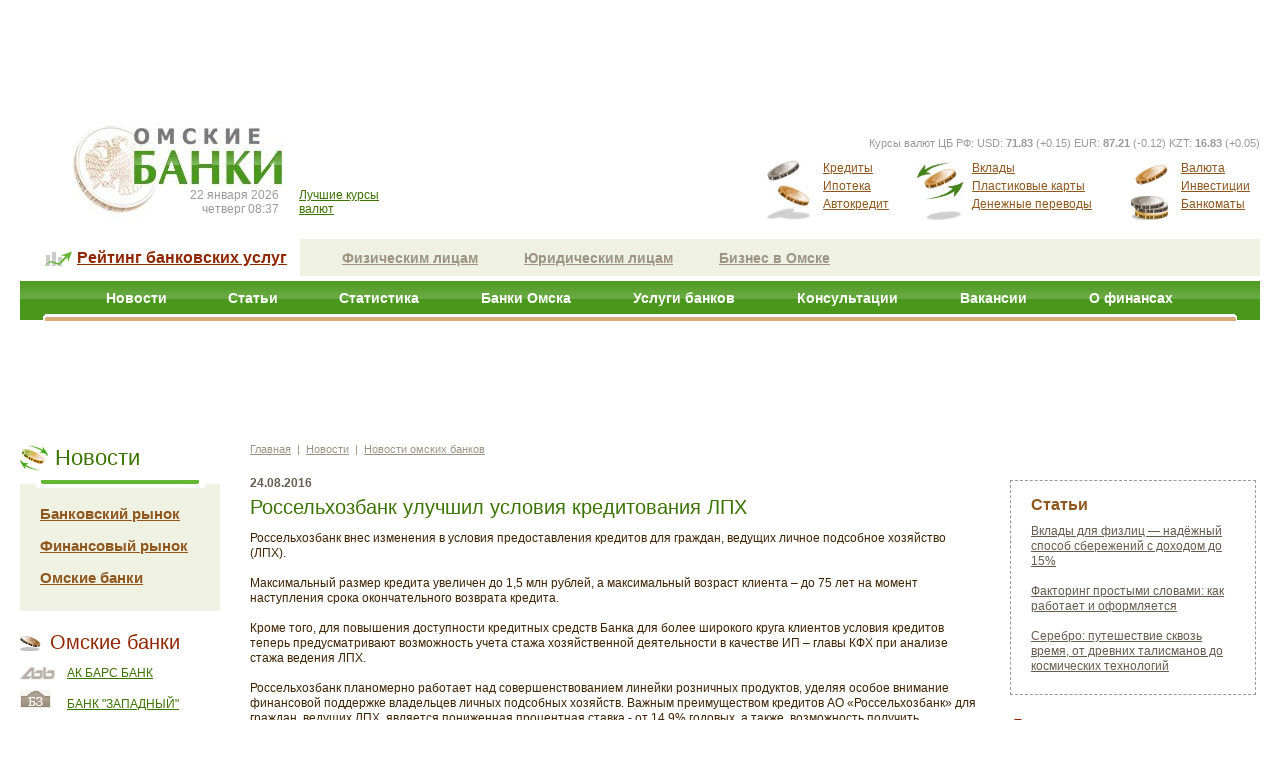

--- FILE ---
content_type: text/html; charset=windows-1251
request_url: http://bank.infomsk.ru/news/banks/2016-08-24/rosselhozbank_uluchshil_usloviya_kreditovaniya_lph/
body_size: 6240
content:
<!DOCTYPE html PUBLIC "-//W3C//DTD XHTML 1.0 Strict//EN" "http://www.w3.org/TR/xhtml1/DTD/xhtml1-strict.dtd">
<html xmlns="http://www.w3.org/1999/xhtml" xml:lang="ru-ru" lang="ru-ru" >
<head>
<meta http-equiv="Content-Type" content="text/html; charset=windows-1251" />
<link href="/public/template.css" rel="stylesheet" type="text/css" />
<link href="/public/news.css" rel="stylesheet" type="text/css" />
<link href="/public/css/news.css" rel="stylesheet" type="text/css" />
<link href="/public/css/modules.css" rel="stylesheet" type="text/css" />
<title>Омские Банки – ипотека, кредиты в Омске, автокредит, валюта, банки в Омске, вакансии банков</title>
<meta name='keywords' content='омск банк обмен валюты омск валюта курс валют омск кредит ипотека омск банки вклады омск автокредит сбербанк омск работа в банках вакансии банков омска' />
<meta name='description' content='Омские банки – специализированный сайт о деятельности финансовых организаций г. Омска. Справочная информация, курсы валют в динамике, банковские услуги, аналитика, вакансии банков' />
<script type="text/javascript" src="/public/jquery/jquery-1.3.2.min.js" ></script>
<script type="text/javascript" src="/public/main.js" ></script>
<script type="text/javascript" src="/public/javascript/JsHttpRequest.js" ></script>
<script type="text/javascript" src="/public/javascript/vote.js" ></script>
<script type='text/javascript' src='http://pr.infomsk.ru/www/delivery/spcjs.php?id=3'></script>
<meta name='yandex-verification' content='73510f96449b152f' />
<link rel="stylesheet" type="text/css" href="/public/css/partners.css"/>
<link rel="stylesheet" type="text/css" href="/public/edit.css"/>
<!--[if lte IE 6]>
	<link rel="stylesheet" type="text/css" href="/public/ie6only.css"/>
<![endif]-->
<!--[if lte IE 7]>
	<link rel="stylesheet" type="text/css" href="/public/ie7only.css"/>
<![endif]-->
<script type="text/javascript">

  var _gaq = _gaq || [];
  _gaq.push(['_setAccount', 'UA-17950568-1']);
  _gaq.push(['_setDomainName', '.infomsk.ru']);
  _gaq.push(['_trackPageview']);

  (function() {
    var ga = document.createElement('script'); ga.type = 'text/javascript'; ga.async = true;
    ga.src = ('https:' == document.location.protocol ? 'https://ssl' : 'http://www') + '.google-analytics.com/ga.js';
    var s = document.getElementsByTagName('script')[0]; s.parentNode.insertBefore(ga, s);
  })();

</script>
</head>
<body> <div id="wrapper"> <table width="100%" border="0" style="margin-top: 20px;"> <tr> <td>&nbsp;</td> <th style="width: 1px"><div id="top-banner1" style="width: 350px; background: #FFF; height: 80px; display: inline-block;"> <script type='text/javascript'>OA_show(33);</script><noscript><a target='_blank' href='javascript:void(0);' onclick='window.open('http://pr.infomsk.ru/www/delivery/ck.php?n=5b24400'); return false;'rel="nofollow"><img border='0' alt='' src='http://pr.infomsk.ru/www/delivery/avw.php?zoneid=33&amp;n=5b24400' /></a></noscript> </div></th> <td>&nbsp;</td> <th style="width: 1px;"><div id="top-banner2" style="width: 600px; height: 80px; background: #FFF; display: inline-block;"> <script type='text/javascript'>OA_show(34);</script><noscript><a target='_blank' href='javascript:void(0);' onclick='window.open('http://pr.infomsk.ru/www/delivery/ck.php?n=51dec28'); return false;'rel="nofollow"><img border='0' alt='' src='http://pr.infomsk.ru/www/delivery/avw.php?zoneid=34&amp;n=51dec28' /></a></noscript> </div> </th> <td>&nbsp;</td> </tr> </table> <div id="head"> <div id="head-logo"> <a href="/"><img src="/images/template/logo.jpg" alt="" /></a> <div id="head-time"> <div class='time'> 22&nbsp;января&nbsp;2026<br/>четверг&nbsp;08:37 </div> <div class='cur'> <a href="/currency/omsk/" title="Лучшие курсы валют в Омске">Лучшие курсы<br/> валют</a> </div> </div> </div> <div id="head-top-menu"> <div id="head-right-menu"> <p> Курсы валют ЦБ РФ: <span> USD: <b>71.83</b> (+0.15) EUR: <b>87.21</b> (-0.12) KZT: <b>16.83</b> (+0.05) </span> </p> <table class="head-r-menu-tab"> <tr> <td>&nbsp;</td> <th class="one"> <a href="/credits/">Кредиты</a><br/> <a href="/credits/hypothec/">Ипотека</a><br/> <a href="/credits/autocredit/">Автокредит</a> </th> <td>&nbsp;</td> <th class="two"> <a href="/deposits/">Вклады</a><br/> <a href="/cards/">Пластиковые карты</a><br/> <a href="/transfer/">Денежные переводы</a> </th> <td>&nbsp;</td> <th class="three"> <a href="/currency/">Валюта</a><br/> <a href="/investment/">Инвестиции</a><br/> <a href="/service/atm/">Банкоматы</a> </th> <td>&nbsp;</td> </tr> </table> </div> </div> <div class="clr"></div> </div> <style type="text/css"> div.tizer { background: url('/images/omskbank_tizer.jpg') no-repeat 0 0; width: 267px; margin-left: 20px; position: relative; display: inline-block; } div.tizer a {color: #0077e6; font-size: 14px; margin-left: 31px;} </style> <!--[if lte IE 7]> <style type="text/css"> div.tizer { display: inline !important; } </style> <![endif]--> <div class="second-menu" > <div class="rating-link" style=""> <a href="/ratings/" >Рейтинг банковских услуг</a> </div> <div class='gray-menu'> <a href="/individual/">Физическим лицам</a> <a href="/legal/">Юридическим лицам</a> <a href="/buisness/">Бизнес в Омске</a> </div> </div> <div id="top_menu" style="margin-bottom: 0;"> <div id="top-menu-cont"> <table class="hor-menu"> <tr> <td class="left-border">&nbsp;</td> <td style="background: none;">&nbsp;</td> <th><a href="/news.php">Новости</a></th> <td>&nbsp;</td> <th><a href="/articles.php">Статьи</a></th> <td>&nbsp;</td> <th><a href="/statistic.php">Статистика</a></th> <td>&nbsp;</td> <th><a href="/cata/bank/">Банки Омска</a></th> <td>&nbsp;</td> <th><a href="/static/uslugi/">Услуги банков</a></th> <td>&nbsp;</td> <th><a href="/consult.php">Консультации</a></th> <td>&nbsp;</td> <th><a href="/job/">Вакансии</a></th> <td>&nbsp;</td> <th><a href="/finance/">О финансах</a></th> <td style="background: none;">&nbsp;</td> <td class="right-border" style="">&nbsp;</td> </tr> </table> </div> </div> <div id="top-banners"> <table class='top-banners'> <tr> <td>&nbsp;</td> <th> <div style="width: 468px; height: 80px; background: #FFF; display: inline-block;"> <script type='text/javascript'>OA_show(35);</script><noscript><a target='_blank' href='javascript:void(0);' onclick='window.open('http://pr.infomsk.ru/www/delivery/ck.php?n=0ab1379'); return false;'rel="nofollow"><img border='0' alt='' src='http://pr.infomsk.ru/www/delivery/avw.php?zoneid=35&amp;n=0ab1379' /></a></noscript> </div> <td>&nbsp;</td> <th> <div style="width: 468px; height: 80px; background: #FFF; display: inline-block;"> <script type='text/javascript'>OA_show(36);</script><noscript><a target='_blank' href='javascript:void(0);' onclick='window.open('http://pr.infomsk.ru/www/delivery/ck.php?n=acdd4df'); return false;'rel="nofollow"><img border='0' alt='' src='http://pr.infomsk.ru/www/delivery/avw.php?zoneid=36&amp;n=acdd4df' /></a></noscript> </div> </th> <td>&nbsp;</td> </tr> </table> </div> <div id="content-wrapper"> <div id="left"> <div class="left-menu-module"> <h1>Новости</h1> <div class="left-menu-module-content"> <ul class='left-modules-items'> <li ><a href="/news/bank_news.php">Банковский рынок</a> </li> <li ><a href="/news/finance.php">Финансовый рынок</a> </li> <li ><a href="/news/banks.php">Омские банки</a> </li> </ul> </div> </div> <div> <script type='text/javascript'>OA_show(39);</script><noscript><a target='_blank' href='/links.php?go=http://pr.infomsk.ru/www/delivery/ck.php?n=c006c8a'><img border='0' alt='' src='http://pr.infomsk.ru/www/delivery/avw.php?zoneid=39&amp;n=c006c8a' /></a></noscript> </div><script async="async" src="https://w.uptolike.com/widgets/v1/zp.js?pid=lf5b55b594aa807f0b6979eda17d7bf220ce99e469" type="text/javascript"></script><!--3a9f6b4e--><script async="async" src="https://w.uptolike.com/widgets/v1/zp.js?pid=1738852" type="text/javascript"></script><script async="async" src="https://w.uptolike.com/widgets/v1/zp.js?pid=1738852" type="text/javascript"></script> <div class="parnters-list"> <h1>Омские банки</h1> <p><a class="akbars" href="/firm/akbars/">АК БАРС БАНК</a></p> <p><a class="zapad" href="/firm/zapad/">Банк "Западный"</a></p> <p><a class="nomos" href="/firm/nomos/">Банк "ФК Открытие"</a></p> <p><a class="bank_zgilichnogo_finansirovaniya" href="/firm/bank_zgilichnogo_finansirovaniya/">Банк Жилищного Финансирования</a></p> <p><a class="vneshprom" href="/firm/vneshprom/">Внешпромбанк</a></p> <p><a class="genbank" href="/firm/genbank/">ГЕНБАНК</a></p> <p><a class="pskb" href="/firm/pskb/">Дополнительный офис Примсоцбанка (ЦО ул. Маршала Жукова, 74/1)</a></p> <p><a class="plusbank" href="/firm/plusbank/">ПАО "Плюс Банк"</a></p> <p><a class="psbank" href="/firm/psbank/">Промсвязьбанк</a></p> <p><a class="pfs" href="/firm/pfs/">ПФС-БАНК</a></p> <p><a class="sibes" href="/firm/sibes/">СИБЭС</a></p> <p><a class="expertbank" href="/firm/expertbank/">Эксперт Банк</a></p> </div> <div id="votemodule"></div> <div id="debug" style="display: none;"></div> <script type="text/javascript"> JsHttpRequest.query ( '/vote/get_vote.php', { 'cat' : '300', 'tmp' : 'dfd' } , function(result, errors) { /* document.getElementById("debug").innerHTML = errors; */ if(result) { var module = document.getElementById("votemodule"); if (result!='none') module.innerHTML = result; else module.style.display = 'none'; } } ); </script> </div> <div id="container"> <div id="main" style="margin: 0 20px 0 530px"> <p class="pathway"><a href="/">Главная</a>&nbsp;&nbsp;|&nbsp;&nbsp;<a href="/news.php">Новости</a>&nbsp;&nbsp;|&nbsp;&nbsp;<a href="/news/banks.php">Новости омских банков</a></p> <div id="content"> <div class="news-full"> <!--<h1>Новости омских банков</h1>--> <p class="news-date">24.08.2016</p> <h2>Россельхозбанк улучшил условия кредитования ЛПХ</h2> <div class="news-fulltext"> <p class="MsoNormal"><span>Россельхозбанк внес изменения в условия предоставления кредитов для граждан, ведущих личное подсобное хозяйство (ЛПХ).</span></p> <p class="MsoNormal"><span>Максимальный размер кредита увеличен до 1,5 млн рублей, а максимальный возраст клиента &ndash; до 75 лет на момент наступления срока окончательного возврата кредита.</span></p> <p class="MsoNormal"><span>Кроме того, для повышения доступности кредитных средств Банка для более широкого круга клиентов условия кредитов теперь предусматривают возможность учета стажа хозяйственной деятельности в качестве ИП &ndash; главы КФХ</span> <span>при анализе стажа ведения ЛПХ.</span></p> <p class="MsoNormal"><span>Россельхозбанк планомерно работает над совершенствованием линейки розничных продуктов, уделяя особое внимание финансовой поддержке владельцев личных подсобных хозяйств. Важным преимуществом кредитов АО &laquo;Россельхозбанк&raquo; для граждан, ведущих ЛПХ, является пониженная процентная ставка - от 14,9% годовых, а также &nbsp;возможность получить государственное субсидирование части процентной ставки по кредиту. </span></p> <p class="MsoNormal">Более подробная информация доступна по ссылке: <a href="http://www.rshb.ru/natural/loans/lph/" target="_blank">http://www.rshb.ru/natural/loans/lph/</a><span style="line-height: 1.3;">&nbsp;</span></p> <p><em><span>АО &laquo;Россельхозбанк&raquo; &ndash; основа национальной кредитно-финансовой системы обслуживания агропромышленного комплекса России. Банк создан в 2000 году и сегодня является ключевым&nbsp; кредитором АПК страны, входит в число самых крупных и устойчивых банков страны по размеру активов и капитала, а также в число лидеров рейтинга надежности крупнейших российских банков. В собственности государства находятся 100% акций Банка.</span></em></p> </div> <div class="back-link"> <a href="/news/banks.php">Все новости омских банков</a> </div> </div> </div> </div> </div> <div id="sidebar"> <div class='right-banners'> <!-- Яндекс.Директ --> <script type="text/javascript"> yandex_partner_id = 82234; yandex_site_bg_color = 'FFFFFF'; yandex_site_charset = 'windows-1251'; yandex_ad_format = 'direct'; yandex_font_size = 0.8; yandex_direct_type = 'vertical'; yandex_direct_limit = 2; yandex_direct_title_font_size = 3; yandex_direct_title_color = '3C7400'; yandex_direct_url_color = '3C7400'; yandex_direct_text_color = '000000'; yandex_direct_hover_color = '0066FF'; yandex_direct_favicon = true; document.write('<sc'+'ript type="text/javascript" src="http://an.yandex.ru/system/context.js"></sc'+'ript>'); </script> <style type="text/css"> .ya-partner_type_vert { clear: none !important; } </style> <script type='text/javascript'>OA_show(46);</script><noscript><a target='_blank' href='/links.php?go=http://pr.infomsk.ru/www/delivery/ck.php?n=aea78b82'><img border='0' alt='' src='http://pr.infomsk.ru/www/delivery/avw.php?zoneid=46&amp;n=aea78b82' /></a></noscript> <br /> <script type='text/javascript'>OA_show(37);</script><noscript><a target='_blank' href='/links.php?go=http://pr.infomsk.ru/www/delivery/ck.php?n=72db5ba'><img border='0' alt='' src='http://pr.infomsk.ru/www/delivery/avw.php?zoneid=37&amp;n=72db5ba' /></a></noscript> </div> <script async="async" src="https://w.uptolike.com/widgets/v1/zp.js?pid=1738852" type="text/javascript"></script><!--<div class="tb"><div class="lb"><div class="rb"><div class="bb">--> <div class='dotted-block ' style="width: 204px"> <h3>Статьи</h3> <p><a href='/articles/2025-12-24/vkladyi_dlya_fizlits__nadjnyiy_sposob_sberejeniy_s_dohodom_do_15/'>Вклады для физлиц — надёжный способ сбережений с доходом до 15%</a></p><p><a href='/articles/2025-11-14/faktoring_prostyimi_slovami_kak_rabotaet_i_oformlyaetsya/'>Факторинг простыми словами: как работает и оформляется</a></p><p><a href='/articles/2025-10-07/serebro_puteshestvie_skvoz_vremya_ot_drevnih_talismanov_do_kosmicheskih_tehnologiy/'>Серебро: путешествие сквозь время, от древних талисманов до космических технологий</a></p></div> <!--</div></div></div></div>--> <div class='right-links-block'> <h3>Для населения</h3> <p class='right-link'><a href="/deposits/strahovanie_vkladov/" >Какие вклады застрахованы?</a></p> <p class='right-link'><a href="/credits/hypothec/soveti_pri_vibore_ipoteki.php" >Какой ипотечный кредит выбрать?</a></p> <p class='right-link'><a href="/transfer/systems.php" >Какой денежный перевод выбрать?</a></p> <p class='right-link'><a href="/credits/autocredit/" >Бывают ли автокредиты под 4% годовых?</a></p> <p class='right-link'><a href="/investment.php" >Куда инвестировать деньги?</a></p> </div> <script async="async" src="https://w.uptolike.com/widgets/v1/zp.js?pid=1738852" type="text/javascript"></script><div class='right-links-block'> <h3>Для бизнеса</h3> <p class='right-link'><a href="/cata/leasing/" >Что такое лизинг?</a></p> <p class='right-link'><a href="/cata/konsalting/" >Что такое консалтинг?</a></p> <p class='right-link'><a href="/cata/faktoring/" >Что такое факторинг?</a></p> <p class='right-link'><a href="/buisness/zakonodatelstvo.php" >Что такое справочные правовые системы?</a></p> <p class='right-link'><a href="/buisness/" >Кто помогает развитию бизнеса?</a></p> </div> </div> <div style='clear: both'></div> </div> <br clear="both" /> <br clear="both" /> <div style='clear: both; position: relative;'></div> <div id="footer"> <div id="footer-top-line"> <div id="footer-green"> <a href='javascript:void(0);' onclick='window.open("http://www.infomsk.ru/project/adv1.php"); return false;'target="_blank" rel="nofollow"">Рекламодателям</a> <a href="/about.php">О проекте</a> <a href='javascript:void(0);' onclick='window.open("http://www.infomsk.ru/project/informer.php"); return false;'target="_blank" rel="nofollow">Информеры</a> <a href="/services/" >Сервисы</a> </div> <div id="counters"> <noindex> <span> <!-- SpyLOG --> <script src="http://tools.spylog.ru/counter_cv.js" id="spylog_code" type="text/javascript" counter="14030" part="" track_links="all" page_level="0"></script> <noscript> <a href='javascript:void(0);' onclick='window.open("http://u140.30.spylog.com/cnt?cid=14030&f=3&p=0"); return false;'target="_blank" rel="nofollow"><img src="http://u140.30.spylog.com/cnt?cid=14030&p=0" alt="SpyLOG" border="0" width="88" height="31"></a> </noscript> <!--/ SpyLOG --> </span> <span> </noscript> </span> <span> <a href='javascript:void(0);' onclick='window.open("http://www.yandex.ru/cy?base=0&host=bank.infomsk.ru"); return false;'target=_blank rel="nofollow"><img src="http://www.yandex.ru/cycounter?www.bank.infomsk.ru" width=88 height=31 alt="Яндекс цитирования" border=0></a> </span> <span> <!--LiveInternet counter--><script type="text/javascript"> document.write("<a href='javascript:void(0);' onclick='window.open('http://www.liveinternet.ru/click;doinfo'); return false;'"+ "target=_blank><img src='http://counter.yadro.ru/hit;doinfo?t39.6;r"+ escape(document.referrer)+((typeof(screen)=="undefined")?"": ";s"+screen.width+"*"+screen.height+"*"+(screen.colorDepth? screen.colorDepth:screen.pixelDepth))+";u"+escape(document.URL)+ ";"+Math.random()+ "' alt='' title='LiveInternet' "+ "border=0 width=31 height=31><\/a>")</script><!--/LiveInternet--> </span> </noindex> </div> </div> <div id="footer-bottom"> <div id="contacts"> <div id="contacts-left"> <br> <br> © 1999-2026 ООО "Информационное агентство "Деловой Омск" <br> <a href='javascript:void(0);' onclick='window.open("http://www.infomsk.ru/project/usage/"); return false;'target="_blank" rel="nofollow">Условия использования материалов сайта bank.Infomsk.ru </a> </div> <div id="contacts-right"> <b>Размещение рекламы:</b> <a href="mailto:infomskru@gmail.com">infomskru(@)gmail.com</a><br> <b>Телефон:</b> (3812) 637-666 <br> </div> </div> <br clear="both"/> <br clear="both"/> <div id="footer-links"><script async="async" src="https://w.uptolike.com/widgets/v1/zp.js?pid=1882953" type="text/javascript"></script> <div><!--d6dc5cd1--><!--d6dc5cd1--></div> </div> </div> </div> </div> <!-- begin of Top100 code --> <script id="top100Counter" type="text/javascript" src="http://counter.rambler.ru/top100.jcn?251502"></script><noscript><img src="http://counter.rambler.ru/top100.cnt?251502" alt="" width="1" height="1" border="0"></noscript> <!-- end of Top100 code --> </body> </html> 


--- FILE ---
content_type: text/html; charset=windows-1251
request_url: http://bank.infomsk.ru/public/news.css
body_size: 3504
content:
<!DOCTYPE html PUBLIC "-//W3C//DTD XHTML 1.0 Strict//EN" "http://www.w3.org/TR/xhtml1/DTD/xhtml1-strict.dtd">
<html xmlns="http://www.w3.org/1999/xhtml" xml:lang="ru-ru" lang="ru-ru" >
<head>
<meta http-equiv="Content-Type" content="text/html; charset=windows-1251" />
<link href="/public/template.css" rel="stylesheet" type="text/css" />
<title>Омские Банки – ипотека, кредиты в Омске, автокредит, валюта, банки в Омске, вакансии банков</title>
<meta name='keywords' content='омск банк обмен валюты омск валюта курс валют омск кредит ипотека омск банки вклады омск автокредит сбербанк омск работа в банках вакансии банков омска' />
<meta name='description' content='Омские банки – специализированный сайт о деятельности финансовых организаций г. Омска. Справочная информация, курсы валют в динамике, банковские услуги, аналитика, вакансии банков' />
<script type="text/javascript" src="/public/jquery/jquery-1.3.2.min.js" ></script>
<script type="text/javascript" src="/public/main.js" ></script>
<script type='text/javascript' src='http://pr.infomsk.ru/www/delivery/spcjs.php?id=3'></script>
<meta name='yandex-verification' content='73510f96449b152f' />
<link rel="stylesheet" type="text/css" href="/public/css/partners.css"/>
<link rel="stylesheet" type="text/css" href="/public/edit.css"/>
<!--[if lte IE 6]>
	<link rel="stylesheet" type="text/css" href="/public/ie6only.css"/>
<![endif]-->
<!--[if lte IE 7]>
	<link rel="stylesheet" type="text/css" href="/public/ie7only.css"/>
<![endif]-->
<script type="text/javascript">

  var _gaq = _gaq || [];
  _gaq.push(['_setAccount', 'UA-17950568-1']);
  _gaq.push(['_setDomainName', '.infomsk.ru']);
  _gaq.push(['_trackPageview']);

  (function() {
    var ga = document.createElement('script'); ga.type = 'text/javascript'; ga.async = true;
    ga.src = ('https:' == document.location.protocol ? 'https://ssl' : 'http://www') + '.google-analytics.com/ga.js';
    var s = document.getElementsByTagName('script')[0]; s.parentNode.insertBefore(ga, s);
  })();

</script>
</head>
<body> <div id="wrapper"> <table width="100%" border="0" style="margin-top: 20px;"> <tr> <td>&nbsp;</td> <th style="width: 1px"><div id="top-banner1" style="width: 350px; background: #FFF; height: 80px; display: inline-block;"> <script type='text/javascript'>OA_show(33);</script><noscript><a target='_blank' href='javascript:void(0);' onclick='window.open('http://pr.infomsk.ru/www/delivery/ck.php?n=5b24400'); return false;'rel="nofollow"><img border='0' alt='' src='http://pr.infomsk.ru/www/delivery/avw.php?zoneid=33&amp;n=5b24400' /></a></noscript> </div></th> <td>&nbsp;</td> <th style="width: 1px;"><div id="top-banner2" style="width: 600px; height: 80px; background: #FFF; display: inline-block;"> <script type='text/javascript'>OA_show(34);</script><noscript><a target='_blank' href='javascript:void(0);' onclick='window.open('http://pr.infomsk.ru/www/delivery/ck.php?n=51dec28'); return false;'rel="nofollow"><img border='0' alt='' src='http://pr.infomsk.ru/www/delivery/avw.php?zoneid=34&amp;n=51dec28' /></a></noscript> </div> </th> <td>&nbsp;</td> </tr> </table> <div id="head"> <div id="head-logo"> <a href="/"><img src="/images/template/logo.jpg" alt="" /></a> <div id="head-time"> <div class='time'> 22&nbsp;января&nbsp;2026<br/>четверг&nbsp;08:37 </div> <div class='cur'> <a href="/currency/omsk/" title="Лучшие курсы валют в Омске">Лучшие курсы<br/> валют</a> </div> </div> </div> <div id="head-top-menu"> <div id="head-right-menu"> <p> Курсы валют ЦБ РФ: <span> USD: <b>71.83</b> (+0.15) EUR: <b>87.21</b> (-0.12) KZT: <b>16.83</b> (+0.05) </span> </p> <table class="head-r-menu-tab"> <tr> <td>&nbsp;</td> <th class="one"> <a href="/credits/">Кредиты</a><br/> <a href="/credits/hypothec/">Ипотека</a><br/> <a href="/credits/autocredit/">Автокредит</a> </th> <td>&nbsp;</td> <th class="two"> <a href="/deposits/">Вклады</a><br/> <a href="/cards/">Пластиковые карты</a><br/> <a href="/transfer/">Денежные переводы</a> </th> <td>&nbsp;</td> <th class="three"> <a href="/currency/">Валюта</a><br/> <a href="/investment/">Инвестиции</a><br/> <a href="/service/atm/">Банкоматы</a> </th> <td>&nbsp;</td> </tr> </table> </div> </div> <div class="clr"></div> </div> <style type="text/css"> div.tizer { background: url('/images/omskbank_tizer.jpg') no-repeat 0 0; width: 267px; margin-left: 20px; position: relative; display: inline-block; } div.tizer a {color: #0077e6; font-size: 14px; margin-left: 31px;} </style> <!--[if lte IE 7]> <style type="text/css"> div.tizer { display: inline !important; } </style> <![endif]--> <div class="second-menu" > <div class="rating-link" style=""> <a href="/ratings/" >Рейтинг банковских услуг</a> </div> <div class='gray-menu'> <a href="/individual/">Физическим лицам</a> <a href="/legal/">Юридическим лицам</a> <a href="/buisness/">Бизнес в Омске</a> </div> </div> <div id="top_menu" style="margin-bottom: 0;"> <div id="top-menu-cont"> <table class="hor-menu"> <tr> <td class="left-border">&nbsp;</td> <td style="background: none;">&nbsp;</td> <th><a href="/news.php">Новости</a></th> <td>&nbsp;</td> <th><a href="/articles.php">Статьи</a></th> <td>&nbsp;</td> <th><a href="/statistic.php">Статистика</a></th> <td>&nbsp;</td> <th><a href="/cata/bank/">Банки Омска</a></th> <td>&nbsp;</td> <th><a href="/static/uslugi/">Услуги банков</a></th> <td>&nbsp;</td> <th><a href="/consult.php">Консультации</a></th> <td>&nbsp;</td> <th><a href="/job/">Вакансии</a></th> <td>&nbsp;</td> <th><a href="/finance/">О финансах</a></th> <td style="background: none;">&nbsp;</td> <td class="right-border" style="">&nbsp;</td> </tr> </table> </div> </div> <div id="top-banners"> <table class='top-banners'> <tr> <td>&nbsp;</td> <th> <div style="width: 468px; height: 80px; background: #FFF; display: inline-block;"> <script type='text/javascript'>OA_show(35);</script><noscript><a target='_blank' href='javascript:void(0);' onclick='window.open('http://pr.infomsk.ru/www/delivery/ck.php?n=0ab1379'); return false;'rel="nofollow"><img border='0' alt='' src='http://pr.infomsk.ru/www/delivery/avw.php?zoneid=35&amp;n=0ab1379' /></a></noscript> </div> <td>&nbsp;</td> <th> <div style="width: 468px; height: 80px; background: #FFF; display: inline-block;"> <script type='text/javascript'>OA_show(36);</script><noscript><a target='_blank' href='javascript:void(0);' onclick='window.open('http://pr.infomsk.ru/www/delivery/ck.php?n=acdd4df'); return false;'rel="nofollow"><img border='0' alt='' src='http://pr.infomsk.ru/www/delivery/avw.php?zoneid=36&amp;n=acdd4df' /></a></noscript> </div> </th> <td>&nbsp;</td> </tr> </table> </div> <div id="content-wrapper"> <div id="left"> </div> <div id="container"> <div id="main" style="margin: 0 20px 0 530px"> <div id="content"> </div> </div> </div> <div id="sidebar"> </div> <div style='clear: both'></div> </div> <br clear="both" /> <br clear="both" /> <div style='clear: both; position: relative;'></div> <div id="footer"> <div id="footer-top-line"> <div id="footer-green"> <a href='javascript:void(0);' onclick='window.open("http://www.infomsk.ru/project/adv1.php"); return false;'target="_blank" rel="nofollow"">Рекламодателям</a> <a href="/about.php">О проекте</a> <a href='javascript:void(0);' onclick='window.open("http://www.infomsk.ru/project/informer.php"); return false;'target="_blank" rel="nofollow">Информеры</a> <a href="/services/" >Сервисы</a> </div> <div id="counters"> <noindex> <span> <!-- SpyLOG --> <script src="http://tools.spylog.ru/counter_cv.js" id="spylog_code" type="text/javascript" counter="14030" part="" track_links="all" page_level="0"></script> <noscript> <a href='javascript:void(0);' onclick='window.open("http://u140.30.spylog.com/cnt?cid=14030&f=3&p=0"); return false;'target="_blank" rel="nofollow"><img src="http://u140.30.spylog.com/cnt?cid=14030&p=0" alt="SpyLOG" border="0" width="88" height="31"></a> </noscript> <!--/ SpyLOG --> </span> <span> </noscript> </span> <span> <a href='javascript:void(0);' onclick='window.open("http://www.yandex.ru/cy?base=0&host=bank.infomsk.ru"); return false;'target=_blank rel="nofollow"><img src="http://www.yandex.ru/cycounter?www.bank.infomsk.ru" width=88 height=31 alt="Яндекс цитирования" border=0></a> </span> <span> <!--LiveInternet counter--><script type="text/javascript"> document.write("<a href='javascript:void(0);' onclick='window.open('http://www.liveinternet.ru/click;doinfo'); return false;'"+ "target=_blank><img src='http://counter.yadro.ru/hit;doinfo?t39.6;r"+ escape(document.referrer)+((typeof(screen)=="undefined")?"": ";s"+screen.width+"*"+screen.height+"*"+(screen.colorDepth? screen.colorDepth:screen.pixelDepth))+";u"+escape(document.URL)+ ";"+Math.random()+ "' alt='' title='LiveInternet' "+ "border=0 width=31 height=31><\/a>")</script><!--/LiveInternet--> </span> </noindex> </div> </div> <div id="footer-bottom"> <div id="contacts"> <div id="contacts-left"> <br> <br> © 1999-2026 ООО "Информационное агентство "Деловой Омск" <br> <a href='javascript:void(0);' onclick='window.open("http://www.infomsk.ru/project/usage/"); return false;'target="_blank" rel="nofollow">Условия использования материалов сайта bank.Infomsk.ru </a> </div> <div id="contacts-right"> <b>Размещение рекламы:</b> <a href="mailto:infomskru@gmail.com">infomskru(@)gmail.com</a><br> <b>Телефон:</b> (3812) 637-666 <br> </div> </div> <br clear="both"/> <br clear="both"/> <div id="footer-links"><script async="async" src="https://w.uptolike.com/widgets/v1/zp.js?pid=1882953" type="text/javascript"></script> <div><!--d6dc5cd1--><!--d6dc5cd1--></div> </div> </div> </div> </div> <!-- begin of Top100 code --> <script id="top100Counter" type="text/javascript" src="http://counter.rambler.ru/top100.jcn?251502"></script><noscript><img src="http://counter.rambler.ru/top100.cnt?251502" alt="" width="1" height="1" border="0"></noscript> <!-- end of Top100 code --> </body> </html> 


--- FILE ---
content_type: text/css
request_url: http://bank.infomsk.ru/public/edit.css
body_size: 754
content:
HTML, BODY {
	width: 100%;
	height: 100%;
	padding: 0;
	margin: 0;
	background: #FFF;
	font-family: arial;
}
H1 {
	font: 29px arial;
	color: #912700;
	margin: 10px 0 20px 0;
}
H2 {
	font: 20px arial;
	color: #3c7400;
	margin-top: 25px;
	margin-bottom: 20px;
}

H3 {
	font-size: 14px;
	font-weight: bold;
	color: #412503;
}

P {
	font-size: 12px;
	margin: 0 0 15px 0;
	line-height: 1.3;
}

UL LI {
	margin: 10px 0;
	font-size: 12px;
}

TABLE {
	border-collapse: collapse;
}

TD {
	padding: 0;
}

A IMG {
	border: none;
}

A {
	color: #3c7400;
	text-decoration: underline;
}

A:hover {
	text-decoration: none;
}

A[href $='.zip'] {
}

.braun {
	color: #90571e;
}

.green {
	color: #4a981b;
}

.big-font {	
	font-size: 14px;
	font-weight: bold;
}

.gray {
	color: #685c4e;
}


BLOCKQUOTE {
	border-left: 1px dashed #9f9f9f;
	margin: 0 0 15px 35px;
	padding-left: 10px;
	color: #90571e;
	font-size: 11px;
}
BLOCKQUOTE STRONG {
	font-size: 12px;
}

BLOCKQUOTE P {
	margin-bottom: 3px;
}

.ratings-comment {
	width: 100%;
	background: #e7f2db;
	margin-bottom: 10px;	
}
.ratings-comment TH {
	padding: 20px;
	width: 125px;
	vertical-align: top;
}
.ratings-comment TD {
	padding: 20px 10px 20px 0;
	vertical-align: top;
}
.ratings-comment TH IMG {
	width: 120px;
	height: 150px;

}

table.services {
	width: 100%;
	border: none;
	margin-bottom: 20px;
}

table.services th A {
	color: #90571e;
}
table.services th {
	color: #90571e;
	padding: 9px 5px 8px 5px;
	background: #eff2e3;
	vertical-align: top;
	font-size: 12px;
	border-top: 1px solid #b2aa9a;
	border-left: 1px solid #b2aa9a;
}
table.services th span {
	font-weight: normal;
}

table.services TD.left, table.services TH.left {text-align: left; padding-left: 15px; border-left: none;}
table.services TD STRONG A {
	color: #412503;
	font-size: 12px;
}
table.services TD.left {
	color: #3c7400;
	width: 150px;
	padding-right: 10px;
}
table.services TD.left span {
	color: #685c4e;
}

table.services TD P {
	line-height: 1;
	margin-bottom: 10px;
}

table.services TD {
	border-bottom: 1px solid #b2aa9a;
	border-top: 1px solid #b2aa9a;
	border-left: 1px solid #b2aa9a;
	padding: 8px 5px 9px;
	vertical-align: top;
	text-align: center;
	line-height: 1.4;
	width: 17%;
	font-size: 12px;
}


--- FILE ---
content_type: text/plain; charset=UTF-8
request_url: http://bank.infomsk.ru/vote/get_vote.php?PHPSESSID=9ohglgaln8hj0fp4inkkv51ge3&JsHttpRequest=0-xml
body_size: 32
content:
{"id":"0","js":"none","text":""}

--- FILE ---
content_type: application/javascript;charset=utf-8
request_url: https://w.uptolike.com/widgets/v1/version.js?cb=cb__utl_cb_share_1769060226784437
body_size: 397
content:
cb__utl_cb_share_1769060226784437('1ea92d09c43527572b24fe052f11127b');

--- FILE ---
content_type: application/javascript; charset=WINDOWS-1251
request_url: http://bank.infomsk.ru/public/javascript/vote.js
body_size: 720
content:
	function getRadioGroupValue(radioGroupObj)
	{
		for (var i=0; i < radioGroupObj.length; i++) {
	    	if (radioGroupObj[i].checked) {
				return radioGroupObj[i].value;
			}
		}
		    return null;
	}

	function doVote(q_id)
	{
		JsHttpRequest.query (
	    	'/vote/get_vote.php', 
		    {
	  			'cat'     :  '300',
				'answer'  : getRadioGroupValue(document.voteform.answer),
				'q_id'	  : q_id
			},
    	  	function(result, errors) {
        //		document.getElementById("debug").innerHTML = errors; 
				if(result) {
					var module = document.getElementById("votemodule");
					if (result!='none') {
						module.innerHTML = result;
					} else {
						module.style.display = none;
					}
				}
      		}
    	);
	}
